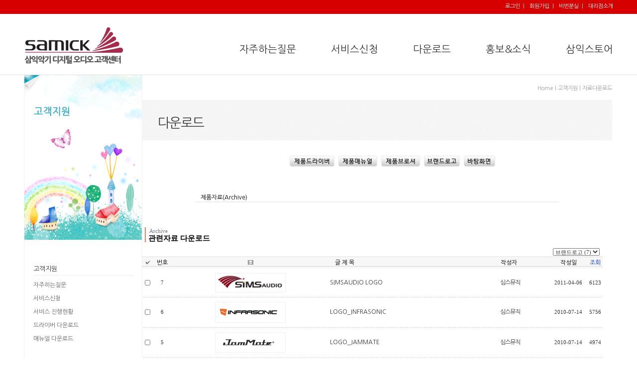

--- FILE ---
content_type: text/html
request_url: https://www.simsaudio.co.kr/simsv2/board.php?board=archive05&category=1&page=1&sort=hit
body_size: 36212
content:
<!--
 TECHNOTE7.2 - techshop1.2 (euc-kr)
 Copyright(c) TECHNOTE INC, WebBoard reserved.
 http://www.technote.co.kr
-->




<!-- 사용권 제한 : 본 소스및 메뉴구성 아이템은 '테크노트 PHP' 적용하는 경우에만 허용됩니다. -->
	<html xmlns="http://www.w3.org/1999/xhtml">
	<head>
	<meta http-equiv="Content-Type" content="text/html; charset=euc-kr" />
	<meta name="robots" content="ALL" />
	<meta name="Keywords" content="(주)심스뮤직" />
	<meta name="subject" content="국내 최고의 오디오 솔루션 전문기업" />
	<meta name="description" content="(주)심스뮤직에 오신 걸 환영합니다." />

	<META http-equiv='cache-control' content='no-cache'>
	<META http-equiv='pragma' content='no-cache'>
	<TITLE>:: (주)심스뮤직에 오신 걸 환영합니다 - 국내 최고의 오디오 솔루션 ::</TITLE>
	<script language=javascript src="js/common.js"></script>
	<!-- enlarge image code -->
	<link rel="stylesheet" href="style/thumbnailviewer.css" type="text/css" />
	<script src="js/thumbnailviewer.js" type="text/javascript">
	/***********************************************
	* Image Thumbnail Viewer Script- ?Dynamic Drive (www.dynamicdrive.com)
	* This notice must stay intact for legal use.
	* Visit http://www.dynamicdrive.com/ for full source code
	***********************************************/
	</script>
	<!-- end enlarge image code -->

	<link rel="stylesheet" href="css/v3/style_v3.css" type="text/css" />
	<link rel="stylesheet" href="css/v3/sub.css" type="text/css" />
	<script type="text/javascript" src="css/v3/common.js"></script>


		<!-- ★★ 원본소스의 자바스크립트 삽입됨(삭제금지) -->
		
	<script language='javascript'>
		this_url		="/simsv2/board.php?board=archive05&page=1&category=1&sort=hit";
		this_skin	="./skin_board/k_build_home";
		is_Admin	="";
		is_Member="";
		is_Category="1";
		TnTimgurl="./img";
		shop_this_skin="./skin_shop/standard";
		shop_url="/simsv2/board.php?board=archive05&command=shop";
		TnTpopupeffect="slide";
	</script>


			<script type='text/javascript' src='./skin_board/k_build_home/b_script/main_script.js'></script>
			<script type='text/javascript' src='./skin_board/k_build_home/iwindow/create_iwindow.js'></script>
		<script type='text/javascript' src='./skin_shop/standard/css_javascript/shop_default.js'></script>
<script type='text/javascript' src='./skin_shop/standard/css_javascript/shop_public.js'></script>
<link  href='./skin_shop/standard/css_javascript/shop_public.css' rel='stylesheet' type='text/css'>

   </HEAD>

		<script language="JavaScript">

		//  Main 메뉴탭 기본 활성화 : [보드설정10-4] 에서 설정한 번호의 메뉴탭이 활성화 됨.(1~10)
		main_tab_def='';

		// Main 메뉴탭 변환색상
		main_tab_color=new Array(0,'#ffffff','#ffffff','#ffffff','#ffffff','#ffffff','#ffffff','#ffffff','#ffffff','#ffffff','#ffffff');

		// Main 메뉴탭 변환 display
		chn_menu_num=0;
		function main_tab_move(num){
			if(!num) num=main_tab_def>0?main_tab_def:1;
			if(chn_menu_num==num) return;
			this_tab=document.getElementById('main_tab_id'+num); if(!this_tab) return;
			this_tab_sub=document.getElementById('main_sub'+num);
			for(i=1; i<=15; ++i){
				if(i != num){
					tmp_td_id=document.getElementById('main_tab_id'+i);
					if(tmp_td_id && tmp_td_id.className!='main_menu_gray'){
						tmp_td_id.style.backgroundImage='';
						tmp_td_id.className='main_menu_gray';
					}
				}else{
					this_tab.className='main_menu_color';
					this_tab.style.backgroundImage="url(./skin_board/k_build_home/b_img_add/tab_button02.gif)"; //배경이미지 삽입시 url(./skin_board/k_build_home/b_img_add/tab_button"+num+".gif)
					for(j=1; j<=15; ++j){
						subtemp=document.getElementById('main_sub'+j);
						if(subtemp) subtemp.style.display='none';
					}
					if(this_tab_sub){
						this_tab_sub.style.display='inline';
						document.getElementById('main_sub_table').style.backgroundColor=main_tab_color[num];
					}
				}
			}
			chn_menu_num=num;
		}

		// Main메뉴 내의 하위 레이어 컨트롤
		function open_btm_layer(div_id,this_coord){
			btmmenu_id=document.getElementById(div_id);
			btmmenu_id.style.left=TnT_get_objLeft(this_coord)-10;
			btmmenu_id.style.top=TnT_get_objTop(this_coord)+12;
			btmmenu_id.style.visibility='visible';
			btmmenu_id.style.backgroundColor=main_tab_color[chn_menu_num];
		}
		function close_btm_layer(){btmmenu_id.style.visibility='hidden';}
		function hold_btm_layer(){btmmenu_id.style.visibility='visible';}

		// 알림글(공지창) OPEN
		function notice_window_open(){
			if(TnT_getcookie('notice1_off')) return; //공지창을 여러개 구현할 때는 쿠키이름 'notice1_off' 은 제각각 다르게 작성해 줘야 됨
			noticeURL='board.php?board=kkkbodyonly&command=body&no=17&body_only=y&button_view=n'; // 알림글 연결주소 대입
			iwindow_OPEN(noticeURL,'',0,'width=350,height=280,left=200,top=20,btn_grow=y,autoclose=n,new_iwin=y'); // iwindow 레이어로 출력
			iwindow_TITLE('./skin_board/k_build_home/b_img_add/notice_title.gif'); // iwindow 레이어 타이틀바 이미지
			//window.open(noticeURL,'',"width=350,height=250,left=320,top=130,resizable=1,scrollbars=1"); // 일반 팝업 윈도우 창으로 출력하려면 이걸 사용
			TnT_setcookie('notice1_off',1,12); // 공지창 off 쿠키 등록(12시간 동안 off)
		}

	</script>
		<script type="text/javascript" language="javascript" src="./skin_board/k_build_home/sims/Calendar.js"></script>
		<script type="text/javascript" language="javascript">
			g_cssAddr = "./skin_board/k_build_home/sims/Calendar.css"; //Calendar.css가 다른 폴더에 있을 경우 그 경로 명시
		</script>


<BODY topmargin="0" leftmargin="0" rightmargin="0">

<!-- 상단 빨간라인 -->
<div id="bb_mark"></div>

<div id="wrap">

<!-- header -->
<div id="header_wrap">
	<div id="gnb_util">

		<div class="dot_logo"></div>
		<div class="dot_nav">
			<ul class="dot_nav_ul">

		

		<script language=javascript>
		function view_cover(id, formid, nurl, divtype, cover)
		{
			if(!id) id = "LayLoginForm";
			if(!divtype) divtype = true;
			if(!cover) cover = true;

			if(cover == true) {
				if(!top.document.getElementById('div_cover')){
					create_cover();
				}else{
					top.document.getElementById('div_cover').style.width = '100%';

					if(top.document.body.clientHeight > top.document.body.scrollHeight) top.document.getElementById('div_cover').style.height = '100%';
					else top.document.getElementById('div_cover').style.height = top.document.body.scrollHeight;
					top.document.getElementById('div_cover').style.display = 'block';
				}
			}

			var w = parseInt(top.document.getElementById(id).style.width);
			var h = parseInt(top.document.getElementById(id).style.height);
			var window_left = (top.document.body.clientWidth-w)/2;
			var window_top = (top.document.body.clientHeight-h)/2;
			this.Lw = h/2;

			if(id) {
				this.Lid = id;
				top.document.getElementById(id).style.display = '';
				top.document.getElementById(id).style.top = window_top;
				top.document.getElementById(id).style.left = window_left;
				if(divtype == true) CheckUIElements();
			}

		//	if(formid) top.document.getElementById('formid').value = formid;
		//	if(nurl) top.document.getElementById('nurl').value = nurl;

			//return true;
		}

		function CheckUIElements() 
		{
			var yMenuFrom, yMenuTo, yButtonFrom, yButtonTo, yOffset, timeoutNextCheck;

			yMenuFrom   = parseInt (top.document.getElementById(this.Lid).style.top, 10);
			if ( window.document.layers ) 
				yMenuTo = top.pageYOffset + 0;
			else if ( window.document.getElementById ) 
				yMenuTo = top.document.body.scrollTop + parseInt('0');

			timeoutNextCheck = 500;

			if ( Math.abs (yButtonFrom - (yMenuTo + 152)) < 6 && yButtonTo < yButtonFrom )
			 {
				setTimeout ("CheckUIElements()", timeoutNextCheck);
				return;
			}

			if ( yMenuFrom != yMenuTo )
			{
				yOffset = Math.ceil( Math.abs( yMenuTo - yMenuFrom ) / 10 );
				if ( yMenuTo < yMenuFrom )
					yOffset = -yOffset;

				top.document.getElementById(this.Lid).style.top = (parseInt(top.document.getElementById(this.Lid).style.top) + yOffset) + 20;

				timeoutNextCheck = 10;
			}

			setTimeout ("CheckUIElements()", timeoutNextCheck);
		}

		function cover_off(id){
			if(top.document.getElementById('div_cover')) top.document.getElementById('div_cover').style.display = 'none';
			if(id) top.document.getElementById(id).style.display = 'none';
		}

		function create_cover(){

			var color = '#000000';
			var opacity = '70';

			var cover_div = top.document.createElement('div');
			cover_div.style.position = 'absolute';
			cover_div.style.top = '0px';
			cover_div.style.left = '0px';
			cover_div.style.width = '100%';
			cover_div.style.zIndex = 998;
			if(top.document.body.offsetHeight > top.document.body.scrollHeight) cover_div.style.height = '100%';
			else cover_div.style.height = top.document.body.scrollHeight;
			cover_div.style.backgroundColor = color;
			cover_div.style.filter = 'alpha(opacity='+opacity+')';
			cover_div.id = 'div_cover';
			top.document.body.appendChild(cover_div);
		}

		</script>

				<li class="dlink1"><a href="javascript:view_cover('LayLoginForm','','');"><span>로그인 &nbsp;|</span></a></li>
				<li class="dlink2"><a href="board.php?board=simsmember&command=member&exe=regist_form"><span>회원가입 &nbsp;|</span></a></li>
				<li class="dlink3"><a href="board.php?board=simsmember&command=member&exe=passwd_lose"><span>비번분실 &nbsp;|</span></a></li>

		<div id=LayLoginForm style="display: none; z-index: 999; left: 0px; width: 364px; position: absolute; top: 0px; height: 370px">

		<!-- ############### 로그인폼 (로그인 하지 않았을때 출력됨) ################### -->

		  <form method='post' name='iTnTLoginForm' action='member.php' onsubmit="if(!this.m_id.value || !this.m_pass.value) return false;">
			<input type=hidden name='mboard' value='memberboard'>
			<input type=hidden name=exe value='login_act'>
			<input type=hidden name='login_after_url' value='board.php?board=simsmain&command=skin_insert&exe=insert_iboard_homev4'> <!-- 로그인후 출력될 페이지 주소 -->
			<input type=hidden name=target value=''>



				<table style="border-right: #000000 3px solid; border-top: #000000 3px solid; border-left: #000000 3px solid; border-bottom: #000000 3px solid" cellspacing=0 cellpadding=2 width=364 align=center border=0>

					<tr>
						<td bgcolor=#eee1d7>
							<table cellspacing=0 cellpadding=0 width="100%" bgcolor=#ffffff border=0>
								<tr>
									<td align='left' style="padding:15px 5px 5px 25px;" class="font10pt"> (주)삼익악기 회원 로그인</td>
									<td align='right' style="padding:5px;" valign=top> <a onClick="cover_off('LayLoginForm')" href="javascript:;"><img src="./skin_board/k_build_home/log_img/close.gif" width="33" height="20" border=0></a></td>
								</tr>
								<tr>
									<td colspan='2'>

										<table width="400" border="0" cellspacing="0" cellpadding="0">
											<tr>
												<td width="400" height="130" align="center" bgcolor="#FFFFFF">

													<table width="350" border="0" cellpadding="0" cellspacing="0">
														<tr>
															<td width="250">

																<table width="250" border="0" cellpadding="0" cellspacing="0">
																	<tr>
																		<td width="10"><img src="./skin_board/k_build_home/log_img/icon.gif" width="3" height="3"></td>
																		<td width="90" height="26" class="font9pt"><b>아이디</b></td>
																		<td width="150"><input type='text' name='m_id' value='' style='width:120; height:17; border:1px solid #B0B0B0; font-size:8pt; font-family:Tahoma; padding-left:2;'></td>
																	</tr>
																	<tr>
																		<td><img src="./skin_board/k_build_home/log_img/icon.gif" width="3" height="3"></td>
																		<td height="26" class="font9pt"><b>패스워드</b></td>
																		<td><input type='password' name='m_pass' value='' style='width:120; height:17; border:1px solid #B0B0B0; font-size:5pt; color:#d5d5d5;'></td>
																	</tr>
																</table>
															</td>
															<td width="100" valign="middle"><input type=image src="images/btn_login.jpg" align=absmiddle border=0></td>
														</tr>
														<tr>
															<td height="5" colspan="2"></td>
														</tr>
														<tr>
															<td height="1" background="./skin_board/k_build_home/log_img/dot_line.gif" colspan="2"></td>
														</tr>
														<tr>
															<td height="5" colspan="2"></td>
														</tr>
														<tr>
															<td height="26" colspan="2" class="font9pt"><img src="./skin_board/k_build_home/log_img/icon.gif" width="3" height="3" align="absmiddle"> 아직 회원이 아니십니까?&nbsp;&nbsp;&nbsp;&nbsp;<a href="board.php?board=company&command=member&exe=regist_form&regist_after_url=board.php%3Fboard%3Dsimsmain%26command%3Dskin_insert%26exe%3Dinsert_iboard_homev4"><img width="72" height="20" src="images/btn_join.jpg" border=0 align="absmiddle"></a></td>
														</tr>
														<tr>
															<td height="26" colspan="2" class="font9pt"><img src="./skin_board/k_build_home/log_img/icon.gif" width="3" height="3" align="absmiddle"> 아이디/패스워드를 잊으셨습니까?&nbsp;&nbsp;&nbsp;&nbsp;<a href="board.php?board=company&command=member&exe=passwd_lose"><img src="images/btn_find.jpg" width="108" height="20" border=0 align="absmiddle"></a></td>
														</tr>
													</table>
											
												</td>
											</tr>
										</table>

									</td>
								</tr>
							</table>
						</td>
					</tr>

				</table>
		  </form>
		</div>

		<!-- ######################################################### -->

			
				<li class="dlink4"><a href="#"><span>대리점소개</span></a></li>


			</ul>
		</div>
	</div>


	<div style="clear:both;"></div>

	<div id="gnb_menu">
		<div class="logo"><a href="/"><img src="images/v3/logo.png" border="0"></a></div>
		<div class="nav">
			<ul class="nav_ul">
				<li class="link1"><a href="board.php?board=csmain&command=skin_insert&exe=insert_custom_faq"><span>자주하는질문</span></a></li>
				<li class="link2"><a href="board.php?board=cscenter&command=write&reply="><span>서비스신청</span></a></li>
				<li class="link3"><a href="board.php?board=driver02"><span>다운로드</span></a></li>
				<li class="link4"><a href="board.php?board=news"><span>홍보&소식</span></a></li>
				<li class="link5"><a href="http://samickstore.com/" target="_blank"><span>삼익스토어</span></a></li>
			</ul>
		</div>
	</div>

	<div style="clear:both;"></div>

</div>

<!-- //hader -->





	<div id="content_wrap">

	

		<!-- contents -->
		<div id="contents">	

			<div id="cbox_left_sub">
				<!-- ▧ [보드설정 10-5] 에 파일명 지정이 있을땐 해당 파일을 include 함 -->
				<div class="cbox_1">
	<img src="images/v3/left_title_custom.jpg" alt="심스뮤직의 고객지원" border="0" align=absmiddle></a>
</div>
<div class="sims_faq">

	<div class="left_menu">
		<div class="title">
		<span class="text">고객지원</span>
		</div>
		<li><a href="board.php?board=csmain&command=skin_insert&exe=insert_custom_faq">자주하는질문</a></li>
		<li><a href="board.php?board=cscenter&command=write&reply=">서비스신청</a></li>
		<li><a href="board.php?board=cscenter">서비스 진행현황</a></li>
		<!--
		<li><a href="board.php?board=csproduct&command=write&reply=">정품사용자등록</a></li>
		-->
		<li><a href="board.php?board=driver02">드라이버 다운로드</a></li>
		<li><a href="board.php?board=manual02">매뉴얼 다운로드</a></li>
	</div>

</div>
				
				<div class="sns_list">
					<h3 class="blind">SNS</h3>
						<li><a href="https://www.facebook.com/SamickMusicLounge" title="새 창으로 심스뮤직 페이스북으로 이동합니다" target="_blank"><img src="images/v3/sns_01.jpg" align=absmiddle border="0" alt="페이스북"></a></li>
						<li><a href="http://blog.naver.com/buenosamick" title="새 창으로 심스뮤직 블로그로 이동합니다" target="_blank"><img src="images/v3/sns_02.jpg" align=absmiddle border="0" alt="블로그"></a></li>
						<li><a href="http://www.youtube.com/user/SIMSCorporation/" title="새 창으로 심스뮤직 유튜브로 이동합니다" target="_blank"><img src="images/v3/sns_03.jpg" align=absmiddle border="0" alt="유튜브"></a></li>
				</div>					
			</div>

			<div id="sub_body">

				<!-- ▧ [보드설정 10-5] 에 파일명 지정이 있을땐 해당 파일을 include 함 -->
				<div style="height:20px;"></div>

<div class="sub_navi">
Home | 고객지원 | 자료다운로드
</div>
<div class="sub_title">
<img src="images/v3/sub_title0502.png" border="0" align=absmiddle>
</div>


<!-- dw_ico -->
<table border="0" width="730" cellspacing="0" cellpadding="0">
	<tr>
		<td width="120"></td>
		<td align="right">
			<a href="board.php?board=driver02"><img src="images/dw_ico_01.gif" border="0"></a>&nbsp;
			<a href="board.php?board=manual02"><img src="images/dw_ico_03.gif" border="0"></a>&nbsp;
			<a href="board.php?board=archive05&command=&page=&category=3"><img src="images/dw_ico_13.gif" border="0"></a>&nbsp;
			<a href="board.php?board=archive05&command=&page=&category=1"><img src="images/dw_ico_09.gif" border="0"></a>&nbsp;
			<a href="board.php?board=archive05&command=&page=&category=2"><img src="images/dw_ico_11.gif" border="0"></a>			
			<!-- NI 매뉴얼 관련
			<a href="board.php?board=manual03&category=12&command=body&no=7"><img src="images/dw_ico_05.gif" border="0"></a>&nbsp;
			<a href="board.php?board=manual03&category=12&command=body&no=8"><img src="images/dw_ico_07.gif" border="0"></a>&nbsp;
			-->
		</td>
		<td width="20"></td>
	</tr>
	<tr>
		<td colspan="3" height="50"></td>
	</tr>
</table>
<!-- dw_ico end -->

<table border="0" width="730" cellspacing="0" cellpadding="0" align=center>
	<tr>
		<td width="10"></td>
		<td colspan="3" width="302" class="font24pt">
		제품자료(Archive)</td>
		<td width="428"></td>
	</tr>
	<tr>
		<td colspan="5" bgcolor="#efefef" height="2"></td>
	</tr>
	<tr>
		<td colspan="5" height="25"></td>
	</tr>
</table>


				<div style="height:20px;"></div>
				
				<!-- ★★ 보드 - 본문 삽입(삭제금지) -->
				
				<!-- ★★ 보드 - 글목록 삽입(삭제금지) -->
				





<!-- ★ 글목록 테이블 CSS -->
<style type='text/css'>
	a:link {color:#0036ff; text-decoration: none;}
	a:visited {color:#000000; text-decoration: none;}
	a:hover {color:#0036ff; text-decoration:underline;}

	A.subjectColor:link		{text-decoration:none; color:#333333;} /*글제목: 읽지 않은 글 */
	A.subjectColor:visited	{text-decoration:none; color:#333333;} /*글제목: 읽은 글 */
	A.subjectColor:hover	{text-decoration:none; color:#bb0000;} /*글제목: 마우스OVER */

	#mainIndexTable td{} /*글목록 전체 <td>*/
	.head_td			{height:24px; padding-top:2; color:#000000; border-width:0; background-image:url(./skin_board/k_build_home/b_img/attrib/th_bg2.gif);}
	.head_td img	{border-width:0;}	
	.list_default		{padding-left:2px; color:#000000;}
	.list_check		{text-align:center; width:20px;}
	.list_no				{text-align:center; font-size:8pt; font-family:Tahoma,돋움; color:#333333;}
	.list_subject		{width:; word-break:break-all; padding-left:2px;}
	.font_repcnt		{color:#278BE9; font-size:7pt; font-family:Tahoma,돋움;}
	.list_name			{text-align:left; letter-spacing:-1; width:100; padding-left:2px; color:#333333;}
	.list_date			{text-align:center; font-size:8pt; font-family:Tahoma,돋움; width:70; padding:0 4 0 2; color:#333333;}
	.list_hit				{text-align:center; font-size:8pt; font-family:Tahoma,돋움; width:30; color:#333333;}
	.list_category	{text-align:center; letter-spacing:-1; padding:0 2 0 1; color:#333333;}
	.list_other		{text-align:center;}
	.list_wr_add		{padding-left:2px; color:#333333;} /*입력란 추가 생성한 <td>*/
	.list_hr_tr			{display:;}
	.list_hr_line		{height:1; background-color:#BBBBBB; padding:0; background-image:url('./skin_board/k_build_home/b_img/icons/dotlinet.gif');}
	.list_photo		{background-color:#ffffff; border:1px solid #f0f0f0; cursor:pointer; width:140;;}
	.list_thumbnail	{background-color:#ffffff; border:1px solid #f0f0f0; cursor:pointer; width:140;;}
	.font8pt			{font-size:8pt; font-family:돋움; color:#333333;}
	.page_number	{color:#444444; font-size:8pt; font-family:Tahoma,돋움; border:1px solid #dddddd; background-color:#ffffff; padding:0 2 0 3; margin:0 2 0 2;} /*글목록 페이지 번호*/
	#opennumber{border-bottom:2px solid #E4CAA8;} /*본문출력 상태인 글제목엔 밑줄찍~*/
	#mainbutton_td img{margin-left:7px;} /* 하단 메인버튼*/

</style>



	<!--- ★ 보드설정→[2-30] "전체 상단에 내용 삽입" --->
	<div style='text-align:center'>

	<!--- ★ [보드설정]→[4-30] "글목록 상단에 내용 삽입" --->
	<div style='text-align:center'>
  <table border=0 cellpadding=0 cellspacing=5 width=97% style='margin-bottom:7px;'>
    <tr>
       <td style='width:190; border-left:2px solid #dd8461; padding-left:5;
           FILTER:shadow(color=#c8c8c8,direction=135, strength=3); line-height:130%;'>
          <span style='font-size:8pt; font-family:Tahoma; color:#777777'>&nbsp;Archive</span><br>
          <span style='font-size:11pt; font-family:돋움; color:#000000;'><b>관련자료 다운로드</b></span>
       </td>
       <td style='color:#777777; line-height:120%; letter-spacing:-1;'></td>
    </tr>
   </table>


<div id='mainIndexDiv' style="width:98%; padding:0;">

		<!-- ★ 좌.상단 TOOL BAR(도구모음) & 버튼(각 버튼별 출력 여부는 보드설정-[4-20]에서 설정함) -->
		<table border=0 cellpadding=0 cellspacing=0 width='100%'>
			<tr>
				<td valign=bottom style='padding:0 0 1 15;'>
			</td>
				<td align=right>
					<select name=category class=font8pt style='margin-bottom:2px;' onChange="location.href='/simsv2/board.php?board=archive05&page=1&category=1&sort=hit&command=&page=&category='+this.value">
				<option value=''>전체 (17)</option><option value='1' selected>브랜드로고 (7)</option>
<option value='2'>바탕화면 (8)</option>
<option value='3'>제품브로셔 (1)</option>
</select> &nbsp;
				</td>
			</tr>
		</table>


		<!-- ★ 글목록 Main -->
		<table id='mainIndexTable' cellpadding=0  cellspacing=0 width='100%' border=0>
			<tbody style='background-color:#ffffff;'>
			<tr align=center style='color:#555555;'>
<td class=head_td style='width:20;'><a onclick="iwindow_OPEN('iwindow_check','ckk','','width=115,height=127,autoclose=n')"><img src='./skin_board/k_build_home/b_img/attrib/th_check.gif' border=0 align=absmiddle onmouseover="balloon_on('다중선택 옵션',this,-18,0)" onmouseout=balloon_off()></a></td>
<td class=head_td width=40><nobr>번호</nobr></td>
<td class=head_td><img src='./skin_board/k_build_home/b_img/attrib/photo.gif'></td>
<td class=head_td align=left><nobr>&nbsp; &nbsp; 글 제 목</nobr></td>
<td class=head_td align=left>&nbsp;작성자</td>
<td class=head_td>작성일</td>
<td class=head_td><a href='/simsv2/board.php?board=archive05&page=1&category=1&sort=hit&page=1&sort=hit' onmouseover="balloon_on('조회수 정렬',this,-15,0)" onmouseout=balloon_off()>조회</a></td>
</tr>



	<tr onMouseOver=this.style.backgroundColor='#ffffff' onMouseOut=this.style.backgroundColor='' height='24' >


	<td class=list_check>
			<input type=checkbox id='manyCheck1' value='17' style='width:11;'>
	</td>


	<td class=list_no><nobr>
		7	</td>

<td><table cellpadding=0 cellspacing=6 border=0 width=100% height=100%><tr><td align=center style='padding:3; border:0px solid #eeeeee;'><img src='./data/board/archive05/file_in_body/1/sims_audio28eng201129.jpg' class=list_photo  onclick=location.href='/simsv2/board.php?board=archive05&page=1&category=1&sort=hit&command=body&no=17'  border=0></td></tr></table></td>


<td class=list_subject>

	<a href='/simsv2/board.php?board=archive05&page=1&category=1&sort=hit&command=body&no=17' class=subjectColor><span id=opennumber17> SIMSAUDIO LOGO</a>
</td>



	<td class=list_name>
		심스뮤직	</td>



	<td class=list_date>
		<nobr>2011-04-06</nobr>
	</td>


	<td class=list_hit>
		<nobr>6123</nobr>
	</td>

</tr>


	<tr class=list_hr_tr>
		<td colspan="7" class=list_hr_line></td>
	</tr>


	<tr onMouseOver=this.style.backgroundColor='#ffffff' onMouseOut=this.style.backgroundColor='' height='24' >


	<td class=list_check>
			<input type=checkbox id='manyCheck2' value='2' style='width:11;'>
	</td>


	<td class=list_no><nobr>
		6	</td>

<td><table cellpadding=0 cellspacing=6 border=0 width=100% height=100%><tr><td align=center style='padding:3; border:0px solid #eeeeee;'><img src='./data/board/archive05/file_in_body/1/logo_infra.gif' class=list_photo  onclick=location.href='/simsv2/board.php?board=archive05&page=1&category=1&sort=hit&command=body&no=2'  border=0></td></tr></table></td>


<td class=list_subject>

	<a href='/simsv2/board.php?board=archive05&page=1&category=1&sort=hit&command=body&no=2' class=subjectColor><span id=opennumber2> LOGO_INFRASONIC</a>
</td>



	<td class=list_name>
		심스뮤직	</td>



	<td class=list_date>
		<nobr>2010-07-14</nobr>
	</td>


	<td class=list_hit>
		<nobr>5756</nobr>
	</td>

</tr>


	<tr class=list_hr_tr>
		<td colspan="7" class=list_hr_line></td>
	</tr>


	<tr onMouseOver=this.style.backgroundColor='#ffffff' onMouseOut=this.style.backgroundColor='' height='24' >


	<td class=list_check>
			<input type=checkbox id='manyCheck3' value='3' style='width:11;'>
	</td>


	<td class=list_no><nobr>
		5	</td>

<td><table cellpadding=0 cellspacing=6 border=0 width=100% height=100%><tr><td align=center style='padding:3; border:0px solid #eeeeee;'><img src='./data/board/archive05/file_in_body/1/logo_jam.gif' class=list_photo  onclick=location.href='/simsv2/board.php?board=archive05&page=1&category=1&sort=hit&command=body&no=3'  border=0></td></tr></table></td>


<td class=list_subject>

	<a href='/simsv2/board.php?board=archive05&page=1&category=1&sort=hit&command=body&no=3' class=subjectColor><span id=opennumber3> LOGO_JAMMATE</a>
</td>



	<td class=list_name>
		심스뮤직	</td>



	<td class=list_date>
		<nobr>2010-07-14</nobr>
	</td>


	<td class=list_hit>
		<nobr>4974</nobr>
	</td>

</tr>


	<tr class=list_hr_tr>
		<td colspan="7" class=list_hr_line></td>
	</tr>


	<tr onMouseOver=this.style.backgroundColor='#ffffff' onMouseOut=this.style.backgroundColor='' height='24' >


	<td class=list_check>
			<input type=checkbox id='manyCheck4' value='4' style='width:11;'>
	</td>


	<td class=list_no><nobr>
		4	</td>

<td><table cellpadding=0 cellspacing=6 border=0 width=100% height=100%><tr><td align=center style='padding:3; border:0px solid #eeeeee;'><img src='./data/board/archive05/file_in_body/1/logo_ni.gif' class=list_photo  onclick=location.href='/simsv2/board.php?board=archive05&page=1&category=1&sort=hit&command=body&no=4'  border=0></td></tr></table></td>


<td class=list_subject>

	<a href='/simsv2/board.php?board=archive05&page=1&category=1&sort=hit&command=body&no=4' class=subjectColor><span id=opennumber4> LOGO_NATIVE INSTRUMENTS</a>
</td>



	<td class=list_name>
		심스뮤직	</td>



	<td class=list_date>
		<nobr>2010-07-14</nobr>
	</td>


	<td class=list_hit>
		<nobr>4865</nobr>
	</td>

</tr>


	<tr class=list_hr_tr>
		<td colspan="7" class=list_hr_line></td>
	</tr>


	<tr onMouseOver=this.style.backgroundColor='#ffffff' onMouseOut=this.style.backgroundColor='' height='24' >


	<td class=list_check>
			<input type=checkbox id='manyCheck5' value='5' style='width:11;'>
	</td>


	<td class=list_no><nobr>
		3	</td>

<td><table cellpadding=0 cellspacing=6 border=0 width=100% height=100%><tr><td align=center style='padding:3; border:0px solid #eeeeee;'><img src='./data/board/archive05/file_in_body/1/logo_studio.gif' class=list_photo  onclick=location.href='/simsv2/board.php?board=archive05&page=1&category=1&sort=hit&command=body&no=5'  border=0></td></tr></table></td>


<td class=list_subject>

	<a href='/simsv2/board.php?board=archive05&page=1&category=1&sort=hit&command=body&no=5' class=subjectColor><span id=opennumber5> LOGO_STUDIOLOGIC</a>
</td>



	<td class=list_name>
		심스뮤직	</td>



	<td class=list_date>
		<nobr>2010-07-14</nobr>
	</td>


	<td class=list_hit>
		<nobr>4699</nobr>
	</td>

</tr>


	<tr class=list_hr_tr>
		<td colspan="7" class=list_hr_line></td>
	</tr>


	<tr onMouseOver=this.style.backgroundColor='#ffffff' onMouseOut=this.style.backgroundColor='' height='24' >


	<td class=list_check>
			<input type=checkbox id='manyCheck6' value='7' style='width:11;'>
	</td>


	<td class=list_no><nobr>
		2	</td>

<td><table cellpadding=0 cellspacing=6 border=0 width=100% height=100%><tr><td align=center style='padding:3; border:0px solid #eeeeee;'><img src='./data/board/archive05/file_in_body/1/logo_esp.gif' class=list_photo  onclick=location.href='/simsv2/board.php?board=archive05&page=1&category=1&sort=hit&command=body&no=7'  border=0></td></tr></table></td>


<td class=list_subject>

	<a href='/simsv2/board.php?board=archive05&page=1&category=1&sort=hit&command=body&no=7' class=subjectColor><span id=opennumber7> LOGO_ESP LTD</a>
</td>



	<td class=list_name>
		심스뮤직	</td>



	<td class=list_date>
		<nobr>2010-07-14</nobr>
	</td>


	<td class=list_hit>
		<nobr>4650</nobr>
	</td>

</tr>


	<tr class=list_hr_tr>
		<td colspan="7" class=list_hr_line></td>
	</tr>


	<tr onMouseOver=this.style.backgroundColor='#ffffff' onMouseOut=this.style.backgroundColor='' height='24' >


	<td class=list_check>
			<input type=checkbox id='manyCheck7' value='6' style='width:11;'>
	</td>


	<td class=list_no><nobr>
		1	</td>

<td><table cellpadding=0 cellspacing=6 border=0 width=100% height=100%><tr><td align=center style='padding:3; border:0px solid #eeeeee;'><img src='./data/board/archive05/file_in_body/1/logo_stanton.gif' class=list_photo  onclick=location.href='/simsv2/board.php?board=archive05&page=1&category=1&sort=hit&command=body&no=6'  border=0></td></tr></table></td>


<td class=list_subject>

	<a href='/simsv2/board.php?board=archive05&page=1&category=1&sort=hit&command=body&no=6' class=subjectColor><span id=opennumber6> LOGO_STANTON</a>
</td>



	<td class=list_name>
		심스뮤직	</td>



	<td class=list_date>
		<nobr>2010-07-14</nobr>
	</td>


	<td class=list_hit>
		<nobr>4543</nobr>
	</td>

</tr>


	<tr class=list_hr_tr>
		<td colspan="7" class=list_hr_line></td>
	</tr>

		</table>


		<!-- ★ 글목록 하단-->
		<table border=0 cellspacing=0 cellpadding=5 width='100%' style='margin-top:7px;'>
			<tr>
				<td id='mainbutton_td'>

					<a href='/simsv2/board.php?board=archive05&config=&category=1'><img src='./skin_board/k_build_home/b_img/i_button/list_1.gif' align=absmiddle border=0></a><a href='/simsv2/board.php?board=archive05&page=1&category=1&sort=hit&command=write&reply='><img src='./skin_board/k_build_home/b_img/i_button/write.gif' align=absmiddle border=0></a>
				</td>
				<td align=right valign=top>
						<a href='/simsv2/board.php?board=archive05&page=1&category=1&sort=hit&no=&command=list&page=1' class=page_number><font color=#ff5500>1</font></a> <!-- 페이지 번호 ..[1][2][3] -->
				</td>
			</tr>
			<tr>
				<td colspan=2 align=right>
					
<form method=get name=board_searchForm action="/simsv2/board.php" style='display:inline;'>
	<input type=hidden name=board value="archive05">
	<input type=hidden name=category value="1">
	<input type=hidden name=config value="">
	<input type=hidden name=shwhere value="subject|">
	<input type=hidden name=sort value="hit">
	<input type=hidden name=sortorder value="">
	<input type=hidden name=indextype value="">
	<input type=hidden name=indexorder value="">
	<input type=hidden name=linkstep value='1'>


		<!--제목 icon-->
			<img src="./skin_board/k_build_home/b_img/i_button/sh_subject1.gif" align=absmiddle style="cursor:pointer" id='sh_ico_1'
					onload="selected_chk(this,'checked')" onclick="search_select(this,'subject')">

		<!--내용 icon-->
			<img src="./skin_board/k_build_home/b_img/i_button/sh_tbody1.gif" align=absmiddle style="cursor:pointer" id='sh_ico_2'
					onload="selected_chk(this,'')" onclick="search_select(this,'tbody')" hspace=2>

		<!--이름/별명 icon-->
			<img src="./skin_board/k_build_home/b_img/i_button/sh_name1.gif" align=absmiddle style="cursor:pointer" id='sh_ico_3'
					onload="selected_chk(this,'')" onclick="search_select(this,'name|mnick')">

		<!--아이디 icon-->
			<img src="./skin_board/k_build_home/b_img/i_button/sh_id1.gif" align=absmiddle style="cursor:pointer" id='sh_ico_4'
					onload="selected_chk(this,'')" onclick="search_select(this,'id')" hspace=2>

			<!-- 
				* 검색대상 선택 아이콘을 추가하려면 위와 같은 방식으로 '아이콘 이름' 과 '필드명' 을 달리해서 계속 추가해 주면 된다.
				* 각 아이콘 파일은 abcd1.gif , abcd2.gif  식으로 숫자 1, 2 로 구분한 이름으로 각 2개를 한쌍으로 만들어 넣어 줘야 한다.
				* 참고: onclick="search_select(this,'subject')" 에서 'subject' 는 검색대상이 되는 필드명이다.
				*   검색필드를 여러개 동시지정 하려면 onclick="search_select(this,'subject|tbody|name|mnick')" 식으로 넣으면 된다.
			-->

		<!--댓글 icon-->
			<img src="./skin_board/k_build_home/b_img/i_button/sh_repl1.gif" align=absmiddle style="cursor:pointer"  id='sh_ico_re'
					onload="selected_chk(this,'')" onclick="search_select(this,'tbody_re')" hspace=2>

		<!--확장검색 icon-->
		

		<!--검색어 입력란 -->
			<img src='./skin_board/k_build_home/b_img/i_button/search_round.gif' align=absmiddle><input
			type=text name=search value="" autocomplete=off
			style='border:1px solid #888ca5; border-right:0; border-left:0px; width:90px; height:18px; vertical-align:middle;'><img src='./skin_board/k_build_home/b_img/i_button/sh_top.gif' align=absmiddle style='cursor:pointer'
				onclick="iwindow_OPEN('iwindow_search_top','sht','','width=150,height=210,btn_grow=y')"
				onmouseover="balloon_on('인기검색어',this,-15,2)" onmouseout=balloon_off()><input type=image src='./skin_board/k_build_home/b_img/i_button/search.gif' align=absmiddle>

</form>

				</td>
			</tr>
		</table>

				<!--★ 로그인 상태 표시 아이콘-->
				
</div>



	<!--- ★ [보드설정]→[4-31] "글목록 하단에 내용 삽입" --->
	</div>
	<!--- ★ 보드설정→"[2-31] 전체 하단에 내용 삽입 " --->
	</div>

<!------------------------------  글목록 전체구성 끝 --------------------------------------------------------------------------------->












<span id='TnTindexListMany' style='display:none'>7</span>

			</div>	

		</div>	
		<!-- //contents -->	


	</div>
	<!-- end content_wrap-->


	<!-- footer -->
<div id="footer_wrap">

	<div class="footer_logo">
	<img src="images/v3/foot_logo.jpg" border="0" align=absmiddle>
	</div>

	<div class="footer_copy">
	<img src="images/v4/index_18.jpg" border="0" align=absmiddle usemap="#foot_Map">
	</div>

	<div class="footer_site">

	<div class="footer_family">

	<form name="family_site" id="family_site" method="post" action="/" target="_blank" onsubmit="return goto_url('familysite_select','newwin','')">
		<fieldset>
			<legend>관련사이트 바로가기</legend>
			<select name="familysite" id="familysite_select" title="관련사이트 목록">
				<option value="">Family Site</option>
				<option value="http://www.samick.co.kr">(주)삼익악기</option>
				<option value="http://www.guitarparadise.co.kr/">Guitar Paradise</option>
				<option value="http://www.isims.co.kr/">삼익뮤직스쿨</option>
				<option value="http://www.newventureent.com/">뉴벤처엔터테인먼트</option>
				<option value="http://www.samickstore.com/">삼익뮤직라운지</option>
			</select>
			<input type="image" src="images/v3/btn_family_go.gif" alt="해당 사이트로 바로가기(새창)" title="해당 사이트로 바로가기(새창)" align=absmiddle>
		</fieldset>
	</form>
	</div>

	</div>	

</div>

  <map name="foot_Map" id="foot_Map">
    <area shape="rect" coords="15,12,106,33" href="board.php?board=company&command=skin_insert&exe=map&dir_to=s_company" />
    <area shape="rect" coords="113,11,212,32" href="board.php?board=csmain&command=skin_insert&exe=insert_custom_faq" />
	<!--
    <area shape="rect" coords="219,12,324,32" href="board.php?board=infrasonic&command=list&sort=user_add2" />
    <area shape="rect" coords="331,12,456,32" href="board.php?board=edu&command=skin_insert&exe=melodihorn&dir_to=p_01edu" />
	-->
    <area shape="rect" coords="14,40,56,58" href="board.php?board=company&command=skin_insert&exe=company&dir_to=s_company" />
    <area shape="rect" coords="62,40,131,57" href="board.php?board=simsmember&command=member&exe=regist_form" />
    <area shape="rect" coords="139,40,216,57" href="board.php?board=company&command=skin_insert&exe=privacy_info&dir_to=s_company" />
    <area shape="rect" coords="224,40,304,57" onclick="iwindow_OPEN('iwindow_privacy_info','privacy','','width=524,height=422')" />
  </map>


</div>
<!-- end wrap -->

</BODY>
</HTML>




--- FILE ---
content_type: text/css
request_url: https://www.simsaudio.co.kr/simsv2/css/v3/sub.css
body_size: 2296
content:
/* SUB */
#contents {position:relative; margin:0 auto; text-align:left; max-width:1184px}
#contents {overflow:hidden; padding:0; margin:0; *zoom:1; min-height:613px}
#contents:after{ content:""; display:block; clear:both; padding:0; margin:0; /* height:0; visibility:hidden; */}
#content_wrap {width:1184px; border-left:1px solid #f1f1f1; border-right:0px solid #f1f1f1}

#cbox_left   {float:left; width:236px; height:913px; border-right:1px solid #f1f1f1; background:#fff;}
#cbox_left_sub   {float:left; width:236px; height:100%;}
#cbox_right  {float:left; width:236px; height:613px; border-left:1px solid #f1f1f1}
#cbox_bottom {display:none}
#cbox_center {float:left; width:708px; height:613px; overflow:hidden}
#sub_body {float:left; width:944px; text-align:center; overflow:hidden; border-left:1px solid #f1f1f1;}
#cbox_ipad   {position:relative; display:none}

.cbox_1 {width:236px; height:331px;}
.cbox_2 {width:236px; height:331px;}

.sims_faq	 {margin:0 auto; border-top:1px solid #f1f1f1; background-color:#fff;}
.left_menu   {float:left; width:200px; padding-top:30px; padding-left:18px;}
.left_menu li {float: top; margin-top:12px; margin-bottom:1px; font-weight:normal; font-family:"Nanum Gothic"; font-size:12px; color:#666666;}
.left_menu a:link{text-decoration:none; color:#666;}
.left_menu a:visited{text-decoration:none; color:#666;}
.left_menu a:hover{text-decoration:none; color:#d60000;}
.title {height:20px; border-bottom:1px solid #eee; padding-top:20px;}
.text {font-weight:normal; font-family:"Nanum Gothic"; font-size:13px; color:#333;}

.blind { margin-bottom:10px;}
.sns_list {margin-top:400px; padding-left:10px}
.sns_list li { float: left; margin-right:5px; margin-bottom:1px}

.title_m1 {padding:0; border-top:1px solid #e4e4e4;}
.title_m2 {padding:0; border-top:1px solid #e4e4e4; border-bottom:1px solid #e4e4e4}

.bcontrol { position:relative; overflow:hidden}
.bcontrol p { padding-left:0px; padding-top:0px;}
.bcontrol p img { position:absolute; left:0; top:0}
.bcontrol div { position:relative; padding-top:10;}
.bcontrol span.control     {position:absolute; right:15px; top:0px} 
.bcontrol span.control img {float:left}
.bcontrol span.more        {font-size:1px}
.bcontrol span.more img    {margin-left:8px}

.cvbox_31, .cvbox_32, .cvbox_33 { display:none}




--- FILE ---
content_type: application/javascript
request_url: https://www.simsaudio.co.kr/simsv2/skin_board/k_build_home/sims/Calendar.js
body_size: 8639
content:
/* 
 * 파일명 : Calendar.js
 * 원본출처 : 인터넷(원작자 알수 없음. 있다면 메일 주시기 바랍니다.)
 * 수정자 : 손대관(pinerest@naver.com)
 * 프로그램 설명 : createPopup을 이용한 달력 출력 자바스크립트.
 * 2008. 2. 7  : CSS의 분리, 코드 최적화, 버그 수정 및 프로젝트에 적합하게 하기 위해 수정작업이 있었습니다.
 * 2008. 2 .16 : IE6에서 주석으로 야기되는 오류로 인해 모든 주석 삭제. 주석버전은 메일주시면 드리겠습니다.
 * 2008. 2. 18 : 변수 명 규격화
 * 2008. 2. 20 : 날짜 형식 8자리에서 10자리로 변경
 * 2008. 2. 25 : IE6에서 오류로 인해 GetObjectTop, GetObjectLeft함수의 재귀호출 구조에서 반복문구조로 변경
 * 2008. 2. 26 : IE6에서 오류로 인해 GetObjectTop, GetObjectLeft함수의 객체비교구문에서 객체명 비교로 변경
 */

var g_target;
var g_pop_left;
var g_pop_top;
var g_cal_Day;
var g_cssAddr = "Calendar.css";
var g_oPopup;


function openCalendar(arg_obj)
{
    g_oPopup = window.createPopup();
    g_oPopup.document.createStyleSheet(g_cssAddr);
    
	g_target   = arg_obj;
	g_pop_top  = document.body.clientTop + GetObjectTop(arg_obj) - document.body.scrollTop;
	g_pop_left = document.body.clientLeft + GetObjectLeft(arg_obj) -  document.body.scrollLeft;
	
	var l_now = arg_obj.value.split('-');
	
	if (l_now.length == 3 && arg_obj.value.length == 10)
	{
	    if(checkNumber(l_now[0] + l_now[1] + l_now[2]) == true)
	    {
	        g_cal_Day = arg_obj.value;
	        Show_cal(l_now[0], l_now[1], l_now[2]);
	    }
	    
	}
	else 
	{
		l_now = new Date();
		g_cal_Day = l_now.getFullYear() + "-" + day2(l_now.getMonth()+1) + "-" + day2(l_now.getDate());
		Show_cal(l_now.getFullYear(), l_now.getMonth()+1, l_now.getDate());
	}
}


function checkNumber(arg_obj)
{
    var l_str = arg_obj;
    if(l_str.length == 0)
        return false;
    
    for(var i=0; i < l_str.length; i++) 
    {
        if(!('0' <= l_str.charAt(i) && l_str.charAt(i) <= '9'))
            return false;
    }
    return true;
} 

function Calendar_Click(arg_e) 
{
	g_cal_Day = arg_e.title;
	if (g_cal_Day.length == 10) 
		g_target.value = g_cal_Day;

	g_oPopup.hide();
}

function day2(arg_d) 
{
	var l_str = new String();
	
	if (parseInt(arg_d) < 10) 
		l_str = "0" + parseInt(arg_d);
	else 
		l_str = "" + parseInt(arg_d);

	return l_str;
}


function fnChangeYearD(arg_sYear,arg_sMonth,arg_sDay)
{
	Show_cal(arg_sYear, arg_sMonth, arg_sDay);
}


function Show_cal(arg_sYear, arg_sMonth, arg_sDay) 
{
	var l_intaMonths_day = new Array(0,31,28,31,30,31,30,31,31,30,31,30,31);
	var l_straMonth_Val  = new Array("01","02","03","04","05","06","07","08","09","10","11","12");
    
	var l_intThisYear  = new Number();
	var l_intThisMonth = new Number();
	var l_intThisDay   = new Number();
	l_intThisYear      = parseInt(arg_sYear,10);
	l_intThisMonth     = parseInt(arg_sMonth,10);
	l_intThisDay       = parseInt(arg_sDay,10);
	
	var l_datToday = new Date();
	if (l_intThisYear == 0)
	    l_intThisYear = l_datToday.getFullYear();
	if (l_intThisMonth == 0)
	    l_intThisMonth = parseInt(l_datToday.getMonth(),10)+1;
	if (l_intThisDay == 0)
	    l_intThisDay = l_datToday.getDate();
	
	switch(l_intThisMonth)
	{
		case 1:
				l_intPrevYear  = l_intThisYear -1;
				l_intPrevMonth = 12;
				l_intNextYear  = l_intThisYear;
				l_intNextMonth = 2;
				break;
		case 12:
				l_intPrevYear  = l_intThisYear;
				l_intPrevMonth = 11;
				l_intNextYear  = l_intThisYear + 1;
				l_intNextMonth = 1;
				break;
		default:
				l_intPrevYear  = l_intThisYear;
				l_intPrevMonth = parseInt(l_intThisMonth,10) - 1;
				l_intNextYear  = l_intThisYear;
				l_intNextMonth = parseInt(l_intThisMonth,10) + 1;
				break;
	}//close switch

	l_datFirstDay = new Date(l_intThisYear, l_intThisMonth-1, 1);
	l_intFirstWeekday = l_datFirstDay.getDay();
			
	if ((l_intThisYear % 4) == 0)
		if ((l_intThisYear % 100) == 0)
			if ((l_intThisYear % 400) == 0)
				l_intaMonths_day[2] = 29;
		else 
			l_intaMonths_day[2] = 29;
	
	l_firstPrintDay = 1;
	l_intLastDay = l_intaMonths_day[l_intThisMonth];	

	var l_strCal_HTML = "<html><body><form name='calendar'>";
	l_strCal_HTML += "<table id='Cal_Table'>";
	l_strCal_HTML += "<tr id='Cal_Header'><td colspan=7>";
	
	l_strCal_HTML += "<select name='selYear' id='Cal_Select' OnChange='parent.fnChangeYearD(calendar.selYear.value, calendar.selMonth.value, "+l_intThisDay+")';>";
	for (var l_optYear=(l_intThisYear-3); l_optYear<(l_intThisYear+4); l_optYear++)
	{
		l_strCal_HTML += "<option value='"+l_optYear+"' ";
		if (l_optYear == l_intThisYear)
		    l_strCal_HTML += " selected>";
		else
		    l_strCal_HTML += ">";
		l_strCal_HTML += l_optYear+"</option>";
	}
	l_strCal_HTML += "</select>";
	l_strCal_HTML += "&nbsp;&nbsp;&nbsp;<a style='cursor:hand;' OnClick='parent.Show_cal("+l_intPrevYear+","+l_intPrevMonth+","+l_intThisDay+");'>&lt;</a> ";
	l_strCal_HTML += "<select name='selMonth' id='Cal_Select' OnChange='parent.fnChangeYearD(calendar.selYear.value, calendar.selMonth.value, "+l_intThisDay+")';>";
	for (var i=1; i<13; i++) 
	{	
		l_strCal_HTML += "<option value='"+l_straMonth_Val[i-1]+"' ";
		if (l_intThisMonth == parseInt(l_straMonth_Val[i-1],10)) 
		    l_strCal_HTML += " selected>";
		else 
		    l_strCal_HTML += ">";
		l_strCal_HTML += l_straMonth_Val[i-1]+"</option>";
	}
	l_strCal_HTML += "</select> ";
	l_strCal_HTML += "<a style='cursor:hand;' OnClick='parent.Show_cal("+l_intNextYear+","+l_intNextMonth+","+l_intThisDay+");'>&gt;</a>";
	l_strCal_HTML += "</td></tr>";	
	l_strCal_HTML += "<tr id='Cal_Week'>";
	l_strCal_HTML += "	<td class='Cal_Sunday'>Sun</td>";
	l_strCal_HTML += "	<td class='Cal_Weekday'>Mon</td>";
	l_strCal_HTML += "	<td class='Cal_Weekday'>Tue</td>";
	l_strCal_HTML += "	<td class='Cal_Weekday'>Wed</td>";
	l_strCal_HTML += "	<td class='Cal_Weekday'>The</td>";
	l_strCal_HTML += "	<td class='Cal_Weekday'>Fri</td>";
	l_strCal_HTML += "	<td class='Cal_Saturday'>Sat</td>";
	l_strCal_HTML += "</tr>";
		
	for (l_intLoopWeek=1; l_intLoopWeek <= 6; l_intLoopWeek++) 
	{
		l_strCal_HTML += "<tr id='Cal_Day'>"
		for (l_intLoopDay=1; l_intLoopDay <= 7; l_intLoopDay++) 
		{
			if (l_intFirstWeekday > 0)  
   			{
				l_strCal_HTML += "<td class='Cal_EmptyDay'>&nbsp;";
				l_intFirstWeekday--;
			}
			else
			{
				if (l_firstPrintDay > l_intLastDay)
					l_strCal_HTML += "<td class='Cal_Empty'>&nbsp;";
				else
				{
					var l_strID = "";
					var l_strClass = "";
					if (l_intThisDay==l_firstPrintDay && l_intThisMonth==parseInt(g_cal_Day.split('-')[1], 10) && l_intThisYear==parseInt(g_cal_Day.split('-')[0], 10)) 
				        l_strID = "Cal_Today";
                    
					switch(l_intLoopDay) 
				    {
					    case 1:
					        l_strClass = "Cal_Sunday";
						    break;
					    case 7:
						    l_strClass = "Cal_Saturday";
						    break;
					    default:
						    l_strClass = "Cal_Weekday";
				    }
					l_strCal_HTML += "<td id='" + l_strID + "' class='" + l_strClass + "' onClick='parent.Calendar_Click(this);' title=" + l_intThisYear + "-" + day2(l_intThisMonth).toString() + "-" + day2(l_firstPrintDay).toString() + " onmouseover=\"this.id='Cal_MouseOver'\" onmouseout=\"this.id='" + l_strID + "'\">" + l_firstPrintDay;
				}
				l_firstPrintDay++;
			}
			l_strCal_HTML += "</td>";
		}
		l_strCal_HTML += "</tr>";
		
		if (l_firstPrintDay > l_intLastDay)
			break;
	}
	l_strCal_HTML += "</table></form></body></html>";

	var l_oPopBody = g_oPopup.document.body;
	l_oPopBody.style.backgroundColor = "white";
	l_oPopBody.style.border = "solid black 1px";
	l_oPopBody.innerHTML = l_strCal_HTML;

	var l_calHeight;
    switch(l_intLoopWeek)
    {
        case 4:
	        l_calHeight = 164;
	        break;
        case 6:
	        l_calHeight = 214;
	        break;
	    default:
	        l_calHeight = 189;
    }
	
	g_oPopup.show(g_pop_left, (g_pop_top + g_target.offsetHeight), 220, l_calHeight, document.body);

}
function GetObjectTop(arg_obj)
{ 
    var l_intTopSum = arg_obj.offsetTop;
    while(arg_obj.nodeName.indexOf('HTML') != 0 && arg_obj.nodeName.indexOf('BODY') != 0)
    {
        arg_obj = arg_obj.offsetParent;
        l_intTopSum += arg_obj.offsetTop;
    }
    return l_intTopSum;
}
function GetObjectLeft(arg_obj)
{
    var l_intLeftSum = arg_obj.offsetLeft;
    while(arg_obj.nodeName.indexOf('HTML') != 0 && arg_obj.nodeName.indexOf('BODY') != 0)
    {
        arg_obj = arg_obj.offsetParent;
        l_intLeftSum += arg_obj.offsetLeft;
    }
    return l_intLeftSum;	
}